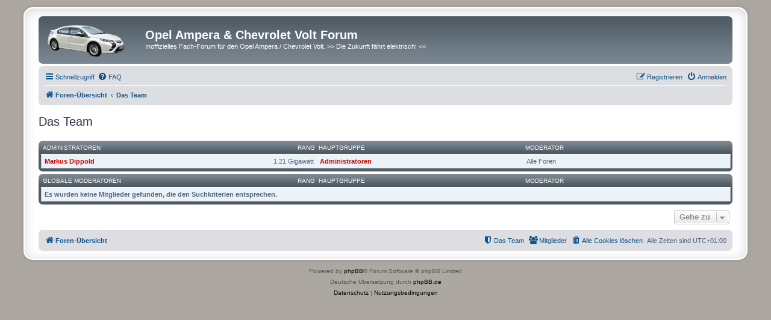

--- FILE ---
content_type: text/html; charset=UTF-8
request_url: https://opel-ampera-forum.de/memberlist.php?mode=team&sid=0f6cba305cbdbcb813a5a21ce9193422
body_size: 3200
content:
<!DOCTYPE html>
<html dir="ltr" lang="de">
<head>
<meta charset="utf-8" />
<meta http-equiv="X-UA-Compatible" content="IE=edge">
<meta name="viewport" content="width=device-width, initial-scale=1" />

<title>Opel Ampera &amp; Chevrolet Volt Forum - Das Team</title>



<!--
	phpBB style name: prosilver Special Edition
	Based on style:   prosilver (this is the default phpBB3 style)
	Original author:  Tom Beddard ( http://www.subBlue.com/ )
	Modified by:      phpBB Limited ( https://www.phpbb.com/ )
-->


<link href="./styles/prosilver/theme/normalize.css?assets_version=50" rel="stylesheet">
<link href="./styles/prosilver/theme/base.css?assets_version=50" rel="stylesheet">
<link href="./styles/prosilver/theme/utilities.css?assets_version=50" rel="stylesheet">
<link href="./styles/prosilver/theme/common.css?assets_version=50" rel="stylesheet">
<link href="./styles/prosilver/theme/links.css?assets_version=50" rel="stylesheet">
<link href="./styles/prosilver/theme/content.css?assets_version=50" rel="stylesheet">
<link href="./styles/prosilver/theme/buttons.css?assets_version=50" rel="stylesheet">
<link href="./styles/prosilver/theme/cp.css?assets_version=50" rel="stylesheet">
<link href="./styles/prosilver/theme/forms.css?assets_version=50" rel="stylesheet">
<link href="./styles/prosilver/theme/icons.css?assets_version=50" rel="stylesheet">
<link href="./styles/prosilver/theme/colours.css?assets_version=50" rel="stylesheet">
<link href="./styles/prosilver/theme/responsive.css?assets_version=50" rel="stylesheet">

<link href="./assets/css/font-awesome.min.css?assets_version=50" rel="stylesheet">
<link href="./styles/prosilver_se/theme/stylesheet.css?assets_version=50" rel="stylesheet">
<link href="./styles/prosilver/theme/de/stylesheet.css?assets_version=50" rel="stylesheet">




<!--[if lte IE 9]>
	<link href="./styles/prosilver/theme/tweaks.css?assets_version=50" rel="stylesheet">
<![endif]-->





</head>
<body id="phpbb" class="nojs notouch section-memberlist ltr ">


<div id="wrap" class="wrap">
	<a id="top" class="top-anchor" accesskey="t"></a>
	<div id="page-header">
		<div class="headerbar" role="banner">
					<div class="inner">

			<div id="site-description" class="site-description">
				<a id="logo" class="logo" href="./index.php?sid=85bbb1dafa2975a1479662ac338ae43f" title="Foren-Übersicht">
					<span class="site_logo"></span>
				</a>
				<h1>Opel Ampera &amp; Chevrolet Volt Forum</h1>
				<p>Inoffizielles Fach-Forum für den Opel Ampera / Chevrolet Volt. &gt;&gt; Die Zukunft fährt elektrisch! &lt;&lt;</p>
				<p class="skiplink"><a href="#start_here">Zum Inhalt</a></p>
			</div>

									
			</div>
					</div>
				<div class="navbar" role="navigation">
	<div class="inner">

	<ul id="nav-main" class="nav-main linklist" role="menubar">

		<li id="quick-links" class="quick-links dropdown-container responsive-menu hidden" data-skip-responsive="true">
			<a href="#" class="dropdown-trigger">
				<i class="icon fa-bars fa-fw" aria-hidden="true"></i><span>Schnellzugriff</span>
			</a>
			<div class="dropdown">
				<div class="pointer"><div class="pointer-inner"></div></div>
				<ul class="dropdown-contents" role="menu">
					
					
											<li class="separator"></li>
													<li>
								<a href="./memberlist.php?sid=85bbb1dafa2975a1479662ac338ae43f" role="menuitem">
									<i class="icon fa-group fa-fw" aria-hidden="true"></i><span>Mitglieder</span>
								</a>
							</li>
																			<li>
								<a href="./memberlist.php?mode=team&amp;sid=85bbb1dafa2975a1479662ac338ae43f" role="menuitem">
									<i class="icon fa-shield fa-fw" aria-hidden="true"></i><span>Das Team</span>
								</a>
							</li>
																<li class="separator"></li>

									</ul>
			</div>
		</li>

				<li data-skip-responsive="true">
			<a href="/app.php/help/faq?sid=85bbb1dafa2975a1479662ac338ae43f" rel="help" title="Häufig gestellte Fragen" role="menuitem">
				<i class="icon fa-question-circle fa-fw" aria-hidden="true"></i><span>FAQ</span>
			</a>
		</li>
						
			<li class="rightside"  data-skip-responsive="true">
			<a href="./ucp.php?mode=login&amp;redirect=memberlist.php%3Fmode%3Dteam&amp;sid=85bbb1dafa2975a1479662ac338ae43f" title="Anmelden" accesskey="x" role="menuitem">
				<i class="icon fa-power-off fa-fw" aria-hidden="true"></i><span>Anmelden</span>
			</a>
		</li>
					<li class="rightside" data-skip-responsive="true">
				<a href="./ucp.php?mode=register&amp;sid=85bbb1dafa2975a1479662ac338ae43f" role="menuitem">
					<i class="icon fa-pencil-square-o  fa-fw" aria-hidden="true"></i><span>Registrieren</span>
				</a>
			</li>
						</ul>

	<ul id="nav-breadcrumbs" class="nav-breadcrumbs linklist navlinks" role="menubar">
				
		
		<li class="breadcrumbs" itemscope itemtype="https://schema.org/BreadcrumbList">

			
							<span class="crumb" itemtype="https://schema.org/ListItem" itemprop="itemListElement" itemscope><a itemprop="item" href="./index.php?sid=85bbb1dafa2975a1479662ac338ae43f" accesskey="h" data-navbar-reference="index"><i class="icon fa-home fa-fw"></i><span itemprop="name">Foren-Übersicht</span></a><meta itemprop="position" content="1" /></span>

											
								<span class="crumb" itemtype="https://schema.org/ListItem" itemprop="itemListElement" itemscope><a itemprop="item" href="./memberlist.php?mode=team&amp;sid=85bbb1dafa2975a1479662ac338ae43f"><span itemprop="name">Das Team</span></a><meta itemprop="position" content="2" /></span>
							
					</li>

		
			</ul>

	</div>
</div>
	</div>

	
	<a id="start_here" class="anchor"></a>
	<div id="page-body" class="page-body" role="main">
		
		
<h2 class="solo">Das Team</h2>

<form method="post" action="">

<div class="forumbg forumbg-table">
	<div class="inner">

	<table class="table1" id="team">
	<thead>
	<tr>
		<th class="name" data-dfn="Rang, Benutzername"><span class="rank-img">Rang&nbsp;</span><a href="./memberlist.php?mode=group&amp;g=5&amp;sid=85bbb1dafa2975a1479662ac338ae43f">Administratoren</a></th>
		<th class="info">Hauptgruppe</th>
		<th class="info">Moderator</th>	</tr>
	</thead>
	<tbody>
	<tr class="bg1">
		<td><span class="rank-img">1.21 Gigawatt</span><a href="./memberlist.php?mode=viewprofile&amp;u=422&amp;sid=85bbb1dafa2975a1479662ac338ae43f" style="color: #CC0000;" class="username-coloured">Markus Dippold</a></td>
		<td class="info">			<a style="font-weight: bold; color: #CC0000" href="./memberlist.php?mode=group&amp;g=5&amp;sid=85bbb1dafa2975a1479662ac338ae43f">Administratoren</a>
			</td>
					<td class="info">Alle Foren</td>
			</tr>
	</tbody>
	</table>

	</div>
</div>
<div class="forumbg forumbg-table">
	<div class="inner">

	<table class="table1" id="team">
	<thead>
	<tr>
		<th class="name" data-dfn="Rang, Benutzername"><span class="rank-img">Rang&nbsp;</span><a href="./memberlist.php?mode=group&amp;g=4&amp;sid=85bbb1dafa2975a1479662ac338ae43f">Globale Moderatoren</a></th>
		<th class="info">Hauptgruppe</th>
		<th class="info">Moderator</th>	</tr>
	</thead>
	<tbody>
	<tr class="bg1">
		<td colspan="3"><strong>Es wurden keine Mitglieder gefunden, die den Suchkriterien entsprechen.</strong></td>
	</tr>
	</tbody>
	</table>

	</div>
</div>

</form>


<div class="action-bar actions-jump">
	
		<div class="jumpbox dropdown-container dropdown-container-right dropdown-up dropdown-left dropdown-button-control" id="jumpbox">
			<span title="Gehe zu" class="button button-secondary dropdown-trigger dropdown-select">
				<span>Gehe zu</span>
				<span class="caret"><i class="icon fa-sort-down fa-fw" aria-hidden="true"></i></span>
			</span>
		<div class="dropdown">
			<div class="pointer"><div class="pointer-inner"></div></div>
			<ul class="dropdown-contents">
																				<li><a href="./viewforum.php?f=45&amp;sid=85bbb1dafa2975a1479662ac338ae43f" class="jumpbox-forum-link"> <span> Übersicht</span></a></li>
																<li><a href="./viewforum.php?f=29&amp;sid=85bbb1dafa2975a1479662ac338ae43f" class="jumpbox-cat-link"> <span> Offenes Forum</span></a></li>
																<li><a href="./viewforum.php?f=4&amp;sid=85bbb1dafa2975a1479662ac338ae43f" class="jumpbox-sub-link"><span class="spacer"></span> <span>&#8627; &nbsp; User-Vorstellung</span></a></li>
																<li><a href="./viewforum.php?f=24&amp;sid=85bbb1dafa2975a1479662ac338ae43f" class="jumpbox-sub-link"><span class="spacer"></span> <span>&#8627; &nbsp; Smalltalk</span></a></li>
																<li><a href="./viewforum.php?f=41&amp;sid=85bbb1dafa2975a1479662ac338ae43f" class="jumpbox-cat-link"> <span> andere E-Fahrzeuge von Opel (Schreibzugriff nur für Mitglieder)</span></a></li>
																<li><a href="./viewforum.php?f=42&amp;sid=85bbb1dafa2975a1479662ac338ae43f" class="jumpbox-sub-link"><span class="spacer"></span> <span>&#8627; &nbsp; Ampera-e</span></a></li>
																<li><a href="./viewforum.php?f=1&amp;sid=85bbb1dafa2975a1479662ac338ae43f" class="jumpbox-cat-link"> <span> Opel Ampera / Chevy Volt Allgemein (Schreibzugriff nur für Mitglieder)</span></a></li>
																<li><a href="./viewforum.php?f=2&amp;sid=85bbb1dafa2975a1479662ac338ae43f" class="jumpbox-sub-link"><span class="spacer"></span> <span>&#8627; &nbsp; Allgemeines</span></a></li>
																<li><a href="./viewforum.php?f=40&amp;sid=85bbb1dafa2975a1479662ac338ae43f" class="jumpbox-sub-link"><span class="spacer"></span> <span>&#8627; &nbsp; Marktplatz - Verkäufe/Gesuche</span></a></li>
																<li><a href="./viewforum.php?f=32&amp;sid=85bbb1dafa2975a1479662ac338ae43f" class="jumpbox-sub-link"><span class="spacer"></span> <span>&#8627; &nbsp; Ampera / Volt News</span></a></li>
																<li><a href="./viewforum.php?f=31&amp;sid=85bbb1dafa2975a1479662ac338ae43f" class="jumpbox-sub-link"><span class="spacer"></span> <span>&#8627; &nbsp; Unsere Amperas und Volts</span></a></li>
																<li><a href="./viewforum.php?f=21&amp;sid=85bbb1dafa2975a1479662ac338ae43f" class="jumpbox-sub-link"><span class="spacer"></span> <span>&#8627; &nbsp; Verbesserungsvorschläge an Opel</span></a></li>
																<li><a href="./viewforum.php?f=6&amp;sid=85bbb1dafa2975a1479662ac338ae43f" class="jumpbox-sub-link"><span class="spacer"></span> <span>&#8627; &nbsp; Sichtungen</span></a></li>
																<li><a href="./viewforum.php?f=36&amp;sid=85bbb1dafa2975a1479662ac338ae43f" class="jumpbox-sub-link"><span class="spacer"></span> <span>&#8627; &nbsp; Messen und Veranstaltungen</span></a></li>
																<li><a href="./viewforum.php?f=3&amp;sid=85bbb1dafa2975a1479662ac338ae43f" class="jumpbox-sub-link"><span class="spacer"></span> <span>&#8627; &nbsp; Fragen, Antworten und Kaufberatung</span></a></li>
																<li><a href="./viewforum.php?f=25&amp;sid=85bbb1dafa2975a1479662ac338ae43f" class="jumpbox-sub-link"><span class="spacer"></span> <span>&#8627; &nbsp; Stromversorgung</span></a></li>
																<li><a href="./viewforum.php?f=22&amp;sid=85bbb1dafa2975a1479662ac338ae43f" class="jumpbox-sub-link"><span class="spacer"></span> <span>&#8627; &nbsp; Die Zukunft des elektrischen Fahrens</span></a></li>
																<li><a href="./viewforum.php?f=7&amp;sid=85bbb1dafa2975a1479662ac338ae43f" class="jumpbox-cat-link"> <span> Fahrzeugtechnik (Schreibzugriff nur für Mitglieder)</span></a></li>
																<li><a href="./viewforum.php?f=33&amp;sid=85bbb1dafa2975a1479662ac338ae43f" class="jumpbox-sub-link"><span class="spacer"></span> <span>&#8627; &nbsp; VOLTEC-Antriebsstrang</span></a></li>
																<li><a href="./viewforum.php?f=8&amp;sid=85bbb1dafa2975a1479662ac338ae43f" class="jumpbox-sub-link"><span class="spacer"></span> <span>&#8627; &nbsp; Batterie &amp; Elektromotoren</span></a></li>
																<li><a href="./viewforum.php?f=10&amp;sid=85bbb1dafa2975a1479662ac338ae43f" class="jumpbox-sub-link"><span class="spacer"></span> <span>&#8627; &nbsp; Range-Extender</span></a></li>
																<li><a href="./viewforum.php?f=38&amp;sid=85bbb1dafa2975a1479662ac338ae43f" class="jumpbox-sub-link"><span class="spacer"></span> <span>&#8627; &nbsp; Heizung &amp; Klimatisierung</span></a></li>
																<li><a href="./viewforum.php?f=9&amp;sid=85bbb1dafa2975a1479662ac338ae43f" class="jumpbox-sub-link"><span class="spacer"></span> <span>&#8627; &nbsp; Fahrwerk</span></a></li>
																<li><a href="./viewforum.php?f=11&amp;sid=85bbb1dafa2975a1479662ac338ae43f" class="jumpbox-sub-link"><span class="spacer"></span> <span>&#8627; &nbsp; Räder und Reifen</span></a></li>
																<li><a href="./viewforum.php?f=34&amp;sid=85bbb1dafa2975a1479662ac338ae43f" class="jumpbox-sub-link"><span class="spacer"></span> <span>&#8627; &nbsp; Pannen / Fehlerdiagnose / Behebung</span></a></li>
																<li><a href="./viewforum.php?f=39&amp;sid=85bbb1dafa2975a1479662ac338ae43f" class="jumpbox-sub-link"><span class="spacer"></span> <span>&#8627; &nbsp; Rund um den CAN-Bus (ODB-II)</span></a></li>
																<li><a href="./viewforum.php?f=48&amp;sid=85bbb1dafa2975a1479662ac338ae43f" class="jumpbox-sub-link"><span class="spacer"></span> <span>&#8627; &nbsp; Fahrzeug-Software</span></a></li>
																<li><a href="./viewforum.php?f=12&amp;sid=85bbb1dafa2975a1479662ac338ae43f" class="jumpbox-cat-link"> <span> Karosserie (Schreibzugriff nur für Mitglieder)</span></a></li>
																<li><a href="./viewforum.php?f=15&amp;sid=85bbb1dafa2975a1479662ac338ae43f" class="jumpbox-sub-link"><span class="spacer"></span> <span>&#8627; &nbsp; Karosserie</span></a></li>
																<li><a href="./viewforum.php?f=16&amp;sid=85bbb1dafa2975a1479662ac338ae43f" class="jumpbox-sub-link"><span class="spacer"></span> <span>&#8627; &nbsp; Innenraum</span></a></li>
																<li><a href="./viewforum.php?f=17&amp;sid=85bbb1dafa2975a1479662ac338ae43f" class="jumpbox-sub-link"><span class="spacer"></span> <span>&#8627; &nbsp; Fahrzeugelektrik &amp; Beleuchtung</span></a></li>
																<li><a href="./viewforum.php?f=18&amp;sid=85bbb1dafa2975a1479662ac338ae43f" class="jumpbox-sub-link"><span class="spacer"></span> <span>&#8627; &nbsp; Hifi, Navigation &amp; Telefonie</span></a></li>
																<li><a href="./viewforum.php?f=13&amp;sid=85bbb1dafa2975a1479662ac338ae43f" class="jumpbox-cat-link"> <span> Tuning &amp; Modifikationen (Schreibzugriff nur für Mitglieder)</span></a></li>
																<li><a href="./viewforum.php?f=19&amp;sid=85bbb1dafa2975a1479662ac338ae43f" class="jumpbox-sub-link"><span class="spacer"></span> <span>&#8627; &nbsp; Karosserie-Tuning</span></a></li>
																<li><a href="./viewforum.php?f=20&amp;sid=85bbb1dafa2975a1479662ac338ae43f" class="jumpbox-sub-link"><span class="spacer"></span> <span>&#8627; &nbsp; Technik-Tuning</span></a></li>
																<li><a href="./viewforum.php?f=35&amp;sid=85bbb1dafa2975a1479662ac338ae43f" class="jumpbox-sub-link"><span class="spacer"></span> <span>&#8627; &nbsp; Sonstiges</span></a></li>
											</ul>
		</div>
	</div>

	</div>
			</div>


<div id="page-footer" class="page-footer" role="contentinfo">
	<div class="navbar" role="navigation">
	<div class="inner">

	<ul id="nav-footer" class="nav-footer linklist" role="menubar">
		<li class="breadcrumbs">
									<span class="crumb"><a href="./index.php?sid=85bbb1dafa2975a1479662ac338ae43f" data-navbar-reference="index"><i class="icon fa-home fa-fw" aria-hidden="true"></i><span>Foren-Übersicht</span></a></span>					</li>
		
				<li class="rightside">Alle Zeiten sind <span title="UTC+1">UTC+01:00</span></li>
							<li class="rightside">
				<a href="./ucp.php?mode=delete_cookies&amp;sid=85bbb1dafa2975a1479662ac338ae43f" data-ajax="true" data-refresh="true" role="menuitem">
					<i class="icon fa-trash fa-fw" aria-hidden="true"></i><span>Alle Cookies löschen</span>
				</a>
			</li>
							<li class="rightside" data-last-responsive="true">
					<a href="./memberlist.php?sid=85bbb1dafa2975a1479662ac338ae43f" title="Zeigt eine vollständige Liste aller Mitglieder an" role="menuitem">
						<i class="icon fa-group fa-fw" aria-hidden="true"></i><span>Mitglieder</span>
					</a>
				</li>
												<li class="rightside" data-last-responsive="true">
				<a href="./memberlist.php?mode=team&amp;sid=85bbb1dafa2975a1479662ac338ae43f" role="menuitem">
					<i class="icon fa-shield fa-fw" aria-hidden="true"></i><span>Das Team</span>
				</a>
			</li>
							</ul>

	</div>
</div>

	<div id="darkenwrapper" class="darkenwrapper" data-ajax-error-title="AJAX-Fehler" data-ajax-error-text="Bei der Verarbeitung deiner Anfrage ist ein Fehler aufgetreten." data-ajax-error-text-abort="Der Benutzer hat die Anfrage abgebrochen." data-ajax-error-text-timeout="Bei deiner Anfrage ist eine Zeitüberschreitung aufgetreten. Bitte versuche es erneut." data-ajax-error-text-parsererror="Bei deiner Anfrage ist etwas falsch gelaufen und der Server hat eine ungültige Antwort zurückgegeben.">
		<div id="darken" class="darken">&nbsp;</div>
	</div>

	<div id="phpbb_alert" class="phpbb_alert" data-l-err="Fehler" data-l-timeout-processing-req="Bei der Anfrage ist eine Zeitüberschreitung aufgetreten.">
		<a href="#" class="alert_close">
			<i class="icon fa-times-circle fa-fw" aria-hidden="true"></i>
		</a>
		<h3 class="alert_title">&nbsp;</h3><p class="alert_text"></p>
	</div>
	<div id="phpbb_confirm" class="phpbb_alert">
		<a href="#" class="alert_close">
			<i class="icon fa-times-circle fa-fw" aria-hidden="true"></i>
		</a>
		<div class="alert_text"></div>
	</div>
</div>

</div>

	<div class="copyright">
				<p class="footer-row">
			<span class="footer-copyright">Powered by <a href="https://www.phpbb.com/">phpBB</a>&reg; Forum Software &copy; phpBB Limited</span>
		</p>
				<p class="footer-row">
			<span class="footer-copyright">Deutsche Übersetzung durch <a href="https://www.phpbb.de/">phpBB.de</a></span>
		</p>
						<p class="footer-row" role="menu">
			<a class="footer-link" href="./ucp.php?mode=privacy&amp;sid=85bbb1dafa2975a1479662ac338ae43f" title="Datenschutz" role="menuitem">
				<span class="footer-link-text">Datenschutz</span>
			</a>
			|
			<a class="footer-link" href="./ucp.php?mode=terms&amp;sid=85bbb1dafa2975a1479662ac338ae43f" title="Nutzungsbedingungen" role="menuitem">
				<span class="footer-link-text">Nutzungsbedingungen</span>
			</a>
		</p>
					</div>

<div>
	<a id="bottom" class="anchor" accesskey="z"></a>
	</div>

<script src="./assets/javascript/jquery-3.7.1.min.js?assets_version=50"></script>
<script src="./assets/javascript/core.js?assets_version=50"></script>



<script src="./styles/prosilver/template/forum_fn.js?assets_version=50"></script>
<script src="./styles/prosilver/template/ajax.js?assets_version=50"></script>



</body>
</html>
